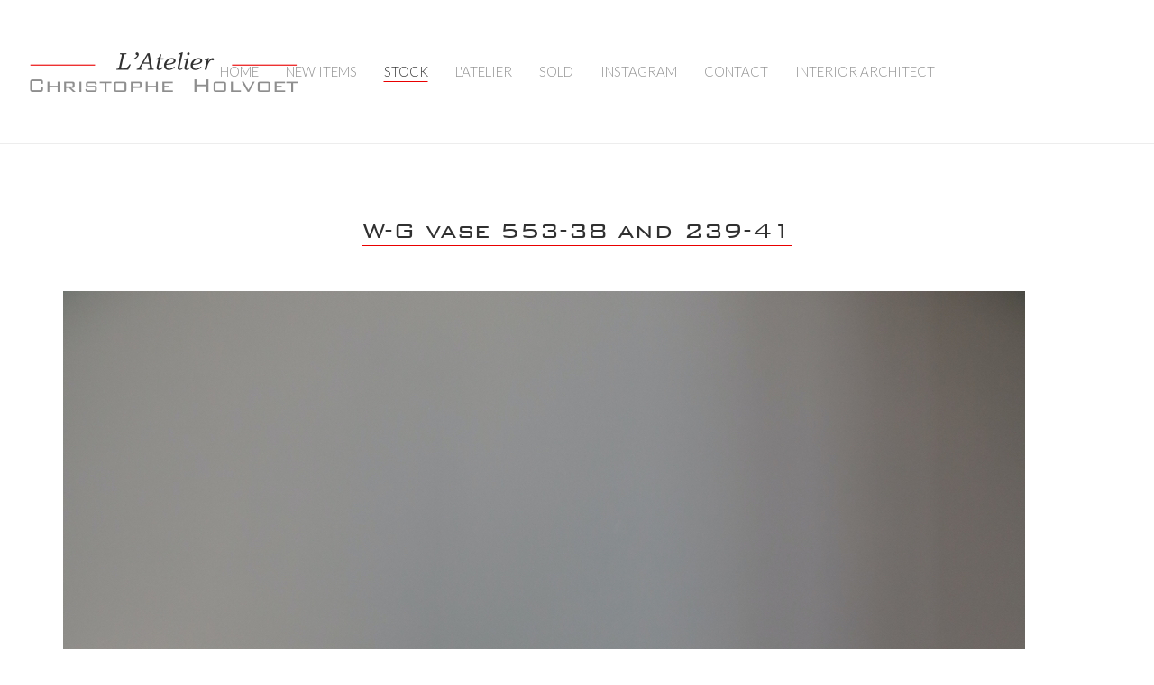

--- FILE ---
content_type: text/html; charset=utf-8
request_url: https://atelierchristopheholvoet.com/stock/item/102-w-g-vase-553-38-and-239-41
body_size: 5327
content:
<!DOCTYPE html PUBLIC "-//W3C//DTD XHTML 1.0 Transitional//EN" "http://www.w3.org/TR/xhtml1/DTD/xhtml1-transitional.dtd">
<html lang="en-gb" dir="ltr">
<head>
    <meta charset="UTF-8">
    <meta http-equiv="X-UA-Compatible" content="IE=edge">
    <meta name="viewport" content="width=device-width, initial-scale=1">
    <meta name="viewport" content="width=device-width, user-scalable=no">
  
  <base href="https://atelierchristopheholvoet.com/stock/item/102-w-g-vase-553-38-and-239-41" />
	<meta http-equiv="content-type" content="text/html; charset=utf-8" />
	<meta name="generator" content="Joomla! - Open Source Content Management" />
	<title>New items</title>
	<link href="/components/com_jux_portfolio_pro/assets/css/owl.carousel.css" rel="stylesheet" type="text/css" />
	<link href="/components/com_jux_portfolio_pro/assets/css/owl.theme.default.min.css" rel="stylesheet" type="text/css" />
	<link href="/components/com_jux_portfolio_pro/assets/css/font-awesome.min.css" rel="stylesheet" type="text/css" />
	<link href="/components/com_jux_portfolio_pro/assets/css/jux-responsivestyle.css" rel="stylesheet" type="text/css" />
	<link href="/components/com_jux_portfolio_pro/assets/css/nivo-lightbox.css" rel="stylesheet" type="text/css" />
	<link href="/components/com_jux_portfolio_pro/assets/css/default.css" rel="stylesheet" type="text/css" />
	<link href="/components/com_jux_portfolio_pro/assets/css/next_previous.css" rel="stylesheet" type="text/css" />
	<link href="https://atelierchristopheholvoet.com/components/com_jux_portfolio_pro/assets/css/vertical_slider.css" rel="stylesheet" type="text/css" />
	<link href="/plugins/system/jce/css/content.css?aa754b1f19c7df490be4b958cf085e7c" rel="stylesheet" type="text/css" />
	<link href="/modules/mod_jux_megamenu/assets/css/style.css" rel="stylesheet" type="text/css" />
	<link href="/modules/mod_jux_megamenu/assets/css/animate.css" rel="stylesheet" type="text/css" />
	<link href="/modules/mod_jux_megamenu/assets/css/jux-font-awesome.css" rel="stylesheet" type="text/css" />
	<link href="/modules/mod_jux_megamenu/assets/css/style/blackwhite.css" rel="stylesheet" type="text/css" />
	<link href="/modules/mod_jux_megamenu/assets/css/stylec/custom-91.css" rel="stylesheet" type="text/css" />
	<style type="text/css">
@media only screen and (min-width: 1025px){
    #jux_portfolio_pro .image .item img{
        height:autopx!important;
    }
}#jux_portfolio_pro .gallery .item img{
        height:autopx!important;
}.jux-related-project .jux-category1{
        display:none!important;
}#js-mainnav.blackwhite ul.level1 .childcontent { margin: -20px 0 0 170px; }
         #jux_memamenu91 ul.megamenu li.haschild.megacss:hover>div.childcontent.adddropdown,
         #jux_memamenu91 .childcontent.open>.dropdown-menu{
            opacity:1;
            -moz-animation:fadeInDown 400ms ease-in ;
            -webkit-animation:fadeInDown 400ms ease-in ;
            animation:fadeInDown 400ms ease-in ;
    }
	</style>
	<script src="/media/jui/js/jquery.min.js?84b557c562a38e17f0e980a847a47b3e" type="text/javascript"></script>
	<script src="/media/jui/js/jquery-noconflict.js?84b557c562a38e17f0e980a847a47b3e" type="text/javascript"></script>
	<script src="/media/jui/js/jquery-migrate.min.js?84b557c562a38e17f0e980a847a47b3e" type="text/javascript"></script>
	<script src="/components/com_jux_portfolio_pro/assets/js/jquery-1.11.3.js" type="text/javascript"></script>
	<script src="/components/com_jux_portfolio_pro/assets/js/nivo-lightbox.min.js" type="text/javascript"></script>
	<script src="/components/com_jux_portfolio_pro/assets/js/owl.carousel.min.js" type="text/javascript"></script>
	<script src="/components/com_jux_portfolio_pro/assets/js/modernizr.custom.97074.js" type="text/javascript"></script>
	<script src="/components/com_jux_portfolio_pro/assets/js/jquery.hoverdir.js" type="text/javascript"></script>
	<script src="/modules/mod_jux_megamenu/assets/js/headroom.js" type="text/javascript"></script>
	<script src="/modules/mod_jux_megamenu/assets/js/navAccordion.js" type="text/javascript"></script>
	<script src="https://code.jquery.com/ui/1.12.1/jquery-ui.js" type="text/javascript"></script>

  <link rel="stylesheet" href="/templates/Content/css/all.css" type="text/css">
  <link rel="stylesheet" href="/templates/Content/css/bootstrap.css" type="text/css" />
  <link rel="stylesheet" href="/templates/Content/css/template.css" type="text/css" />
  <link rel="stylesheet" href="/templates/Content/css/main.css" type="text/css" />
  <link rel="stylesheet" href="/templates/Content/css/layout.css" type="text/css" />
  <link rel="stylesheet" href="/templates/Content/css/print.css" type="text/css" media="print" />
  <link rel="stylesheet" href="/templates/Content/css/stylesheet.css" type="text/css" charset="utf-8">
  <link rel="preconnect" href="https://fonts.gstatic.com">
<link href="https://fonts.googleapis.com/css2?family=Lato:wght@300;700&display=swap" rel="stylesheet">
  <script src="/templates/Content/js/scroll.js" type="text/javascript"></script>
<!-- HTML5 shim and Respond.js for IE8 support of HTML5 elements and media queries -->
    <!--[if lt IE 9]>
      <script src="https://oss.maxcdn.com/html5shiv/3.7.2/html5shiv.min.js"></script>
      <script src="https://oss.maxcdn.com/respond/1.4.2/respond.min.js"></script>
    <![endif]-->
  <link rel="shortcut icon" href="/templates/Content/favicon.ico">
<script>
function log(txt) {
    document.getElementById("log").appendChild(document.createTextNode(txt + "\n"));
}
</script>

  </head>

<body>
<wrapper>
	<div id="top">
            <div id="logo">
                <a href="#">L'Atelier / Christophe Holvoet</a>
            </div>
            <div id="navigation">
            	<div id="jux_memamenu91">
    <div id="megamenucss" class="megamenucss91">
        <div id="js-mainnav" class="clearfix megamenu horizontal left blackwhite sticky_center down noJS  megamenu">
                        <div id="CSS3-megaMenuToggle" class="megaMenuToggle">
                <i class="jux-fa jux-fa-bars font-item-menu"></i>
            </div>
                        <div class=" mainNav js-megamenu container   clearfix" id="js-meganav">
<ul class="megamenu level0"><li  id="Home" class="megacss first submenu-align-auto"><a href="/"  class="megacss first  hasTip" id="menu101" ><span class="menu-title"><i class="jux-fa  jux-"></i>Home</span></a></li><li  id="Newitems" class="megacss submenu-align-auto"><a href="/new-items"  class="megacss  hasTip" id="menu114" ><span class="menu-title"><i class="jux-fa  jux-"></i>New items</span></a></li><li  id="Stock" class="megacss active submenu-align-auto"><a href="/stock"  class="megacss active  hasTip" id="menu157" ><span class="menu-title"><i class="jux-fa  jux-"></i>Stock</span></a></li><li  id="L'atelier" class="megacss submenu-align-auto"><a href="/l-atelier"  class="megacss  hasTip" id="menu139" ><span class="menu-title"><i class="jux-fa  jux-"></i>L'atelier</span></a></li><li  id="Sold" class="megacss submenu-align-auto"><a href="/sold"  class="megacss  hasTip" id="menu158" ><span class="menu-title"><i class="jux-fa  jux-"></i>Sold</span></a></li><li  id="Instagram" class="megacss submenu-align-auto"><a href="https://www.instagram.com/holvoetchristophe/" target="_blank"  class="megacss  hasTip" id="menu142" ><span class="menu-title"><i class="jux-fa  jux-"></i>Instagram</span></a></li><li  id="Contact" class="megacss submenu-align-auto"><a href="/contact"  class="megacss  hasTip" id="menu140" ><span class="menu-title"><i class="jux-fa  jux-"></i>Contact</span></a></li><li  id="InteriorArchitect" class="megacss last submenu-align-auto"><a href="http://www.christopheholvoet.com" target="_blank"  class="megacss last  hasTip" id="menu160" ><span class="menu-title"><i class="jux-fa  jux-"></i>Interior Architect</span></a></li></ul>
</div>        </div>
    </div>
</div>

<script type="text/javascript">
    jQuery(document).ready(function ($) {

        $(".megamenucss91 #CSS3-megaMenuToggle").click(function () {
             // Menu on mobile
                if(document.body.offsetWidth < 769){ 0
                                
                    if ((!$('.jux-custom-css').hasClass('jux-custom-css'))) {
                        jQuery('.mainNav').navAccordion({
                            expandButtonText: '<i class="jux-fa jux-fa-angle-down "></i>',  //Text inside of buttons can be HTML
                            collapseButtonText: '<i class="jux-fa jux-fa-angle-up "></i>'
                        });

                    }
                }
                // end menu on mobile
            $(".megamenucss91 .js-megamenu").toggleClass("dropdown-menucssjs-meganav");
            $('.jux-custom-css').addClass('accordion-btn-wrap');
        });
        if(document.body.offsetWidth < 769){
            $(".megamenucss91 .jux_tabs_db").removeClass("jux_tabs_item");  
        }
        $(window).resize(function () {

            if (document.body.offsetWidth > 768) {
                $(".megamenucss91 .jux_tabs_db").addClass("jux_tabs_item"); 
                $(".megamenucss91 .js-megamenu").removeClass("dropdown-menucssjs-meganav"); 
                $('.jux-custom-css').removeClass('accordion-btn-wrap');
            }else{
                $(".megamenucss91 .jux_tabs_db").removeClass("jux_tabs_item");
            }

        });
    });
</script>
<script>
  // jQuery(document).ready(function ($) {
  //   // jQuery( ".jux-tabs" ).tabs();
  // });
  jQuery(document).ready(function ($){
    // Hàm active tab nào đó
        // kiểm tra content của các tab, nếu không phải content của tab đầu tiên ( có class là first)  thì ẩn hết các content đó
        $('.jux-tabs  .childcontent-inner  > .megacol  > .megamenu.level1  > .submenu-align-auto').each(function(index, el) {
            if( !$(this).hasClass('first') ){
                $(this).hide();
            }
        });
        // activeTab($('.childcontent-inner   .jux_tabs_db.jux_tabs_item ul  li:first-child'));
        function activeTab(obj)
        {
            // Xóa class active tất cả các tab
            $('.childcontent-inner  .jux_tabs_db.jux_tabs_item ul li').removeClass('active');
            // Thêm class active vòa tab đang click
            $(obj).addClass('active');
            // Lấy href của tab để show content tương ứng
            var id = $(obj).find('a').attr('href');
            // Hiển thị nội dung của tab hiện tại
            $(obj).parents('.jux_tabs_item ').next().find(' > ul > li.submenu-align-auto').hide();
            $(id).show();
        }
        // Sự kiện click đổi tab
        $('.childcontent-inner .jux_tabs_db.jux_tabs_item ul li').click(function(){
            activeTab(this);
            return false;
        });
    });
   jQuery(document).ready(function ($) {
      $('[data-toggle="tooltip"]').tooltip()
    });
</script>



    
            </div>
    </div>
    <header>
        
    </header>
    <content>
    	<div class="container">
            <div class="row">
                <div class="col-xs-12 col-sm-12 ">
															<div id="system-message-container">
	</div>

					

<div id="jux_portfolio_pro" class="layout_vertical_slider">
    
                            <h2 class="jux-des-title">W-G vase 553-38 and 239-41</h2>
		<div class="jux-col-sm-12 jux-col-md-12">
			<div class="jux-row">
				<div class="jux-col-sm-8 jux-col-md-8">
                        					<div class="image">
                                						  <div class="item"><img src="/images/Collection/IMG_0641.JPG" alt="W-G vase 553-38 and 239-41" /></div>
                                						    							<div class="item"><img src="https://atelierchristopheholvoet.com/images/Collection/IMG_0641.JPG" alt="" /></div>
    						    							  
    							  
    					</div>
    					<div class="gallery">
                                    							     <div class="item"><img src="/images/Collection/IMG_0641.JPG" alt="W-G vase 553-38 and 239-41" /></div>
                                    						    							<div class="item"><img src="https://atelierchristopheholvoet.com/images/Collection/IMG_0641.JPG" alt="" /></div>
    						    					</div>
                    			</div>
			<div class="jux-col-sm-4 jux-col-md-4">
					<div class="content">

                       <div class="jux-more-data">                    
                        <!--<div class="jux-data-caption">Date</div>
                            <div class="jux-data-content">
                                24/03/2022 15:53:46                         
                            </div>
                            
                        <div class="jux-data-caption">Category</div>
                            <div class="jux-data-content">Stock</div>
                                
                        <div class="jux-data-caption">Client Site</div>
                            <div class="jux-data-content"><a href="/" target="_blank"></a></div>
 -->
                        
                                                <div class="jux-data-caption">Name</div>
                        <div class="jux-data-content">W-G vase</div>
                                                <div class="jux-data-caption">Origine</div>
                        <div class="jux-data-content">West Germany</div>
                                                <div class="jux-data-caption">Ref</div>
                        <div class="jux-data-content">00130</div>
                                                <div class="jux-data-caption">Height</div>
                        <div class="jux-data-content">41cm and 38cm</div>
                                                <div class="jux-data-caption">Tags</div>
                                                       <div class="jux-tags jux-data-content">                          
                                                                    <span class="tag1">collection</span>
                                                                    <span class="tag1">object</span>
                                                            </div>
                             
                        </div>
                        <div class="jux-desciption">
                            <div class="jux-des-description"><p>Pair of Vases from West Germany in perfect condition</p></div>
                            
                        </div>
                    </div>
                    
				</div>
			</div>
		</div>

        
         
        
</div>

<script type="text/javascript">	
jQuery(document).ready(function ($) {

      var $sync1 = $(".image"),
        $sync2 = $(".gallery"),
        flag = false,
        duration = 300;

      $sync1
        .owlCarousel({
        items: 1,
        margin: 10,
        nav: true,
        dots: true,
        autoplay:0,
        autoHeight:false,
        autoplayTimeout:3000,
        autoplayHoverPause: true,
        rtl:true,
        navText: ['<svg width="100%" height="100%" viewBox="0 0 11 20"><path style="fill:none;stroke-width: 1px;stroke: #000;" d="M9.554,1.001l-8.607,8.607l8.607,8.606"/></svg>','<svg width="100%" height="100%" viewBox="0 0 11 20" version="1.1"><path style="fill:none;stroke-width: 1px;stroke: #000;" d="M1.054,18.214l8.606,-8.606l-8.606,-8.607"/></svg>'],
        })
        .on('changed.owl.carousel', function (e) {
            if (!flag) {
                flag = true;
                $sync2.trigger('to.owl.carousel', [e.item.index, duration, true]);
                flag = false;
            }
        // Add class synced to current slide
            var current = e.item.index;
            $(".gallery")
                .find(".owl-item")
                .removeClass("synced")
                .eq(current)
                .addClass("synced");
            });

      $sync2
        .owlCarousel({
            margin: 10,
            items: 4,
            autoplay:0,
            autoHeight:false,
            autoplayTimeout:3000,
            autoplayHoverPause: true,
            nav: false,
            center: false,
            dots: false,
            rtl:true,
            esponsiveClass: true,
            responsive: {
            0: {
                items: 2,
                nav: false
            },
            600: {
                items: 4,
                nav: false
            },
                1000: {
                items: 4,
                nav: false,
                loop: false,
                margin: 10
                }
            },
                onInitialized : function(){
                    $sync2.find(".owl-item").eq(0).addClass("synced");
                }
            })
            .on('click', '.owl-item', function () {
                $sync1.trigger('to.owl.carousel', [$(this).index(), duration, true]);

            })
            .on('changed.owl.carousel', function (e) {
            if (!flag) {
                flag = true;    
                $sync1.trigger('to.owl.carousel', [e.item.index, duration, true]);
                flag = false;
            }
        });
    });

</script>
 
<script type="text/javascript">
!function($){
    jQuery(document).ready(function ($) {
        $('a.jux-lightbox').nivoLightbox({ 
            effect:'fadeScale',       // The effect to use when showing the lightbox 
            theme: 'default',                             // The lightbox theme to use 
            keyboardNav: true,                            // Enable/Disable keyboard navigation (left/right/escape) 
            clickOverlayToClose: true,                    // If false clicking the "close" button will be the only way to close the lightbox 
            onInit: function(){},                         // Callback when lightbox has loaded 
            beforeShowLightbox: function(){},             // Callback before the lightbox is shown 
            afterShowLightbox: function(lightbox){},      // Callback after the lightbox is shown 
            beforeHideLightbox: function(){},             // Callback before the lightbox is hidden 
            afterHideLightbox: function(){},              // Callback after the lightbox is hidden 
            onPrev: function(element){},                  // Callback when the lightbox gallery goes to previous item 
            onNext: function(element){},                  // Callback when the lightbox gallery goes to next item 
            errorMessage: 'The requested content cannot be loaded. Please try again later.' // Error message when content can't be loaded 
        });
    });
    
}(jQuery);  
</script>

    
<script type="text/javascript">
jQuery(document).ready(function ($) {
    var owl = $('.jux-clearfix');
    owl.owlCarousel({
    margin: 25,
    nav: true,
    dots:false,
    autoplay:false,
    loop:true,
    autoHeight:false,
    autoplayTimeout:3000,
    autoplayHoverPause: false,
    rtl:false,
    navText: ['<svg width="100%" height="100%" viewBox="0 0 11 20"><path style="fill:none;stroke-width: 1px;stroke: #000;" d="M9.554,1.001l-8.607,8.607l8.607,8.606"/></svg>','<svg width="100%" height="100%" viewBox="0 0 11 20" version="1.1"><path style="fill:none;stroke-width: 1px;stroke: #000;" d="M1.054,18.214l8.606,-8.606l-8.606,-8.607"/></svg>'],
    responsive: {
        0: {
            items: 1
        },
        600: {
            items: 2
        },
        1000: {
            items: 3        }
    }
    })
})

</script>



 

					
				</div>
               				        	</div>
        </div>
    </content>
    <bottom>
	    <div class="container">
            <div class="row">
                <div class="col-xs-12 col-sm-4">
                	<div class="moduletable">
 

<div class="custom"  >
	<p><img src="/images/logo_white.png" alt="logo white" width="203" height="37" /><br />Sinds childhood, hunting has been a hobby, finding the rare object to amaze friends and decorating my parents’ house. Now this passion is even stronger, enjoying finding objects and furniture for my clients as an Interior Designer and Collector. I hope to have the opportunity to find your rare pearl by giving it a new life which you will have the joy to share with those around you!</p></div>
</div>

                </div>
                <div class="col-xs-12 col-sm-4">
                	
                </div>
                <div class="col-xs-12 col-sm-4">
                	<div class="moduletable">
 <h3><span
	class="backh"><span class="backh2"><span class="backh3">Contact</span></span></span></h3>
 

<div class="custom"  >
	<p>Christophe Holvoet<br /> Chemin de la Commanderie 15<br /> B - 1300 Wavre<br /> GSM : +32 479 23 79 82<br /> <a href="mailto:christophe@christopheholvoet.com">christophe@christopheholvoet.com</a></p></div>
</div>

                </div>
          </div>
    	</div>
    </bottom>
	<footer>
	    <div class="container">
            <div class="row">
                <div class="col-xs-12 col-sm-4"><div class="moduletable">Propriété intellectuelle 2026, Christophe Holvoet | Tous droits réservés.</div></div>
                <div class="col-xs-12 col-sm-5"></div>
                <div class="col-xs-12 col-sm-3"><a href="http://www.gdocreative.be" target="_blank" class="gdocreative">Design and built by GDOcreative.be</a></div>
            </div>
    	</div>
    </footer>
</wrapper>
    <!-- Bootstrap core JavaScript
    ================================================== -->
    <!-- Placed at the end of the document so the pages load faster
    <script src="/templates/Content/js/jquery-1.11.1.js"></script> -->
    <script src="/templates/Content/js/bootstrap.js"></script>
    <!-- IE10 viewport hack for Surface/desktop Windows 8 bug -->

  </body>
</html>



--- FILE ---
content_type: text/css
request_url: https://atelierchristopheholvoet.com/templates/Content/css/main.css
body_size: 3264
content:
@charset "utf-8";
/* CSS Document */
html{
}
body {
	margin:0;
	padding:0;
    color: #474747;
    font-family: 'Lato', sans-serif;
	font-weight: 300;
    font-size: 18px;
	background:#FFFFFF;
}
a,
a:focus{
	outline:none !important;
	text-decoration:none;
	color: #E90000;
	font-weight:400;
}
a:hover{
	text-decoration:none;
	color: #474747;
}
img{
	border:none;
}
.clr{
	clear:both;
	height: 0;
}
*{
}
p {
	margin: 0 0 10px 0;
	padding-left:0;
}
strong{
	font-weight: 700;
}
h1, h2, h3, h4, h5, h6 {
    font-family: 'bankgothicregular';
    color: #303030;
}
li{
	line-height: 1.42857;
}
.readmore{
}
.btn{
    font-family: 'bankgothicregular';
    color: #303030 ;
	opacity: 1;
	padding: 8px 20px;
	display:block;
	border: 0;
	width: fit-content;
}
.btn a, .smallbutton a, .button a, .readmore a{
    color: #303030;
}
.btn:hover{
	opacity: 0.6;
}
.btn a:hover, .smallbutton a:hover, .button a:hover, .readmore a:hover{
	opacity: 0.6;
}
.icon-chevron-right{
	display: none;
}
/*** MAIN ***/
#top{
    position: relative;
    height: 160px;
    display: grid;
    grid-template-columns: auto ;
    align-items: center;
    border-bottom: 1px solid #EDEDED;
}
header {
    width: 100%;
    background-color: #595548;
}
content{
	padding-top:80px;
	padding-bottom:130px;
    position: relative;
}
bottom {
    background-color: #424242;
    color: #BEBEBE;
	font-size:14px;
	padding-top:80px;
	padding-bottom:80px;
}
footer {
    color: #FFFFFF;
    font-size: 11px;
    padding-bottom: 20px;
    padding-top: 20px;
	background-color: #303030;
}
/* HEADER */
header .flexheader{
    width: 100%;
    height: 320px;
    opacity: 0.7;
	background-size: cover;
	background-position: center;
}
/* TOP */

#top #logo{
    width: 306px;
    height: 55px;
	margin:0 0 0 30px;
	float: left;
    position: absolute;
}
#top #logo a{
	display:block;
    width: 306px;
    height: 55px;
	background: url("../images/logo.png") no-repeat top left ;
	background-size: 306px 55px;
	text-indent: -9999px;
}
#top #navigation{
	float:right;
	position:relative;
}
#top img.flexheader {
    max-width: 100%;
    min-width: 100%;
	height: auto;
	position: relative;
}
/* navigation */

#js-mainnav.megamenu .js-megamenu{
	text-align:right;
	width: 100%;
    margin: 0;
    padding: 0;
}
#navigation #js-mainnav{
	margin:0;
}
#navigation #js-mainnav ul{
    list-style: none outside none;
    margin: 0;
    padding:0;
}
#navigation #js-mainnav ul li {
	float: left;
	margin:0;
	padding:0;
}
#navigation #js-mainnav ul li a{
	display: block;
    color: #8E8E8E;
    font-size: 15px;
	text-transform:uppercase;
    padding:0 0 8px 0;
	margin:0 15px;
	text-align:left;
    font-weight: 300;
}
#navigation #js-mainnav ul li a:hover, 
#top #js-mainnav ul li.active a:hover{
	color: #303030;

}
#navigation #js-mainnav ul li.active > a{
	color: #303030;
    border-bottom: 1px solid #E90000;
}
#js-mainnav.affix .js-megamenu {
    float: left;
    position: relative;
	width: auto;
}
#navigation #js-mainnav {
	transform: translate3d(0,0,0);
}

#navigation #js-mainnav .mainNav > ul{
	float: left;
    position: relative;
    left: 50%;
    transform: translate(-50%);
    -webkit-transform: translate(-50%);
    -moz-transform: translate(-50%);
    -ms-transform: translate(-50%);
    -o-transform: translate(-50%);
}

li.haschild:hover .dropdown-menu{
	opacity: 1;
	visibility: visible;
}
#navigation #js-mainnav ul li ul li {
	float:none;
}
/* CONTENT */

content .item-page {
    max-width: 800px;
    margin: auto;
    align-items: center;
}

content{
	line-height: 28px;
}
content h1,
content .componentheading{
    clear: both;
    font-size: 48px;
	font-weight: 300;
    margin: 0 0 8px 0;
    padding: 0 0 40px 0;
	line-height:normal;
	text-align: center;
    border-bottom: 1px solid #E90000;
}
content h2{
    clear: both;
    font-size: 36px;
	font-weight: 300;
    margin: 0 0 50px 0;
    padding: 0 ;
	line-height:normal;
	text-align: center;
    border-bottom: 1px solid #E90000;
	float: left;
    position: relative;
    left: 50%;
    transform: translate(-50%);
    -webkit-transform: translate(-50%);
    -moz-transform: translate(-50%);
    -ms-transform: translate(-50%);
    -o-transform: translate(-50%);
}
content h3,
content .blog h2{
	clear: both;
    font-size: 23px;
    margin-bottom: 15px;
    text-transform: uppercase;
    margin-left: 15px;
}
content .blog h2::before{
	display: none;
}
content h4{
    clear: both;
    font-size: 20px;
    margin-bottom:10px;
	line-height: normal;
}
content .fulltext {
    clear: both;
}
content .fulltext h2, 
content .fulltext h3, 
content .fulltext h4 {
    clear: none;
    margin-left: 0;
    margin-bottom: 5px;
    padding: 0;
    margin-top: 0;
}
content p.desc {
    font-size: 14px;
    line-height: 140%;
	margin-bottom: 70px;
}
content .blog .p1{
	margin: 0 15px;
}
content .moduletable{
	font-size:14px;
	line-height: 150%;
}
content .moduletable h3 {
    margin: 40px 0 20px 0;
    padding: 0;
    font-size: 38px;
    line-height: normal;
    text-align: center;
}
content .moduletable p{
	margin:0;
	padding:0;
}
.pull-left.item-image {
    margin: 0 20px 0 0;
    width: 50%;
    height: 180px;
}
content .article-info-term{
  display:none;
}
content .published {
    color: #9B9B9B;
    font-size: 14px;
    font-style: italic;
    margin: 0;
}
/**************** PORTFOLIO *****************/
content #jux_portfolio_pro .jux-col-sm-4 .content,
content #jux_portfolio_pro.layout_vertical_gallery .content {
    float: left;
    padding: 20px;
    border: 1px solid #E8E8E8;
}
content #jux_portfolio_pro .content .jux-more-data,
content #jux_portfolio_pro.layout_vertical_gallery .content .jux-more-data{
    float: none;
    display: grid;
    grid-template-columns: auto 1fr;
    grid-template-rows: auto;
    grid-column-gap: 10px;
}
content #jux_portfolio_pro .content .jux-des-description{
    font-size: 14px;
    margin-top: 50px;
    margin-bottom: 30px;
    line-height: 170%;
}
content #jux_portfolio_pro.layout_vertical_gallery .content .jux-des-description {
    font-size: 14px;
    margin-top: 0px;
    margin-bottom: 30px;
    line-height: 170%;
}
content #jux_portfolio_pro .content .jux-more-data .jux-data-content,
content #jux_portfolio_pro.layout_vertical_gallery .content .jux-more-data .jux-data-content {
    font-size: 14px;
    margin-top: 0;
    margin-bottom: 0;
}
content .jux_portfolio_pro-filters ul#filter li a {
    color: #303030;
    font-size: 15px;
    padding: 5px 15px;
    background-color:transparent;
    font-weight: normal;
    border-radius: 0;
    transition: background-color 0;
    -o-box-shadow: 0 0 0 rgba(255, 255, 255, 0);
    -ms-box-shadow: 0 0 0 rgba(255, 255, 255, 0);
    box-shadow: 0 0 0 rgb(255 255 255 / 0);
}
content .jux_portfolio_pro-filters ul#filter li a:hover,
content .jux_portfolio_pro-filters ul#filter li a.active:hover {
    color: #303030;
    background-color:#F3F3F3;
    box-shadow: inset 0 -0 0 rgb(0 0 0 / 15%) !important;
}
.jux_portfolio_pro-filters ul#filter li a.active {
}
content  #jux_portfolio_pro .jux-tags .tag1,
content  #jux_portfolio_pro .jux-tags .tag1:hover {
    background: #F3F3F3;
}
content .jux_portfolio_pro-filters ul#filter li a.active {
    background: #303030;
    color: #fff;
    box-shadow: inset 0 -0 0 rgb(0 0 0 / 15%) !important;
}
.jux_portfolio_pro .hover_3 .item-info, 
.jux_portfolio_pro .hover_1 .item-info, 
.jux_portfolio_pro .hover_4 .item-info{
    background: rgba(0, 0, 0, 0.5) !important;
}
content .jux-item .jux-image:hover {
    
}
content .jux_portfolio_pro .jux-item .content .jux-image .icon1 {
    position: relative;
    width: 100%;
    top: 0 !important;
    left: 0 !important;
    right: 0;
    bottom: 0;
    transform: none;
    height: 100% !important;
}
content .jux_portfolio_pro .jux-item .content .jux-image .jux-link{    
    height: 100%;
}
.jux_portfolio_pro .jux-item .content .jux-image .jux-link a {
    height: 100%;
    display: grid;
    align-content: center;
    font-size: 18px;
    text-transform: uppercase;
    font-weight: 300;
}
.jux_portfolio_pro .jux-item .content .jux-image .jux-link a:hover {
    color: #FFFFFF !important;
}
.items-row{
	padding: 0 0 40px 0;
	margin: 0 0 40px 0;
	border-bottom: 2px solid #c7c7c7;
}
/* FORMULAIRE INSCRIPTION */
content .bfFieldset-wrapper{
	margin-bottom: 50px;
}
content .bfQuickMode legend {
    display: block;
    width: 100%;
    padding: 0;
	font-size: 24px;
	font-weight: 700;
    text-transform: uppercase;
    line-height: normal;
    margin-bottom: 18px;
    color: #004B81;
    border: 0;
    border-bottom: 0;
}
content .bfQuickMode legend::after {
    background: #C32F28 none repeat scroll 0 0;
    content: "";
    display: block;
    height: 2px;
    width: 40px;
    margin-top: 13px;
}
.bfQuickMode .bfLabelLeft label {
    font-weight: 400;
	width: 25%;
    text-align: right;
    text-transform: uppercase;
}
.bfSectionDescription{
	color: #393939;
    font-size: 20px;
    font-weight: bold !important;
    line-height: normal;
    margin: 0 0 20px;
    padding: 0;
    text-align: left;
    text-transform: uppercase;
    clear: both;
    display: block;
}
.bfRolloverBg{
	background: transparent !important;
}
.bfQuickMode .bfNoSection {
    margin: 20px 0;
    border-bottom: 1px solid #CCCCCC;
    padding-bottom: 20px;
}
content form section input.ff_elem,
content form section select,
content form section textarea {
    height: auto;
    font-size: 14px;
    color: #555;
	background: #F8F8F8;
	border: none;
	box-shadow: 0 1px 1px rgba(0,0,0,0);
}
content .button{
	font-weight: 700;
	text-transform: uppercase;
    color: #030303 ;
	background: #FFFFFF;
	border-radius:5px;
	padding: 8px 20px;
	display:block;
	width: fit-content;
    transition-duration: 0.5s;
}
content .button:hover{
	background:#FFFFFF;
    color: #8E8E8E;
    transition-duration: 0.5s;
}
.pagination {
	margin: 18px 0;
}
.pagination ul {
	display: inline-block;
	*display: inline;
	*zoom: 1;
	margin-left: 0;
	margin-bottom: 0;
	-webkit-border-radius: 4px;
	-moz-border-radius: 4px;
	border-radius: 4px;
	-webkit-box-shadow: 0 1px 2px rgba(0,0,0,0.05);
	-moz-box-shadow: 0 1px 2px rgba(0,0,0,0.05);
	box-shadow: 0 1px 2px rgba(0,0,0,0.05);
}
.pagination ul > li {
	display: inline;
}
.pagination ul > li > a,
.pagination ul > li > span {
	float: left;
	padding: 4px 12px;
	line-height: 18px;
	text-decoration: none;
	background-color: #fff;
	border: 1px solid #ddd;
	border-left-width: 0;
}
.pagination ul > li > a:hover,
.pagination ul > li > a:focus,
.pagination ul > .active > a,
.pagination ul > .active > span {
	background-color: #f5f5f5;
}
.pagination ul > .active > a,
.pagination ul > .active > span {
	color: #999;
	cursor: default;
}
.pagination ul > .disabled > span,
.pagination ul > .disabled > a,
.pagination ul > .disabled > a:hover,
.pagination ul > .disabled > a:focus {
	color: #999;
	background-color: transparent;
	cursor: default;
}
.pagination ul > li:first-child > a,
.pagination ul > li:first-child > span {
	border-left-width: 1px;
	-webkit-border-top-left-radius: 4px;
	-moz-border-radius-topleft: 4px;
	border-top-left-radius: 4px;
	-webkit-border-bottom-left-radius: 4px;
	-moz-border-radius-bottomleft: 4px;
	border-bottom-left-radius: 4px;
}
.pagination ul > li:last-child > a,
.pagination ul > li:last-child > span {
	-webkit-border-top-right-radius: 4px;
	-moz-border-radius-topright: 4px;
	border-top-right-radius: 4px;
	-webkit-border-bottom-right-radius: 4px;
	-moz-border-radius-bottomright: 4px;
	border-bottom-right-radius: 4px;
}
.pagination-centered {
	text-align: center;
}
.pagination-right {
	text-align: right;
}
.pagination-large ul > li > a,
.pagination-large ul > li > span {
	padding: 11px 19px;
	font-size: 16.25px;
}
.pagination-large ul > li:first-child > a,
.pagination-large ul > li:first-child > span {
	-webkit-border-top-left-radius: 6px;
	-moz-border-radius-topleft: 6px;
	border-top-left-radius: 6px;
	-webkit-border-bottom-left-radius: 6px;
	-moz-border-radius-bottomleft: 6px;
	border-bottom-left-radius: 6px;
}
.pagination-large ul > li:last-child > a,
.pagination-large ul > li:last-child > span {
	-webkit-border-top-right-radius: 6px;
	-moz-border-radius-topright: 6px;
	border-top-right-radius: 6px;
	-webkit-border-bottom-right-radius: 6px;
	-moz-border-radius-bottomright: 6px;
	border-bottom-right-radius: 6px;
}
.pagination-mini ul > li:first-child > a,
.pagination-mini ul > li:first-child > span,
.pagination-small ul > li:first-child > a,
.pagination-small ul > li:first-child > span {
	-webkit-border-top-left-radius: 3px;
	-moz-border-radius-topleft: 3px;
	border-top-left-radius: 3px;
	-webkit-border-bottom-left-radius: 3px;
	-moz-border-radius-bottomleft: 3px;
	border-bottom-left-radius: 3px;
}
.pagination-mini ul > li:last-child > a,
.pagination-mini ul > li:last-child > span,
.pagination-small ul > li:last-child > a,
.pagination-small ul > li:last-child > span {
	-webkit-border-top-right-radius: 3px;
	-moz-border-radius-topright: 3px;
	border-top-right-radius: 3px;
	-webkit-border-bottom-right-radius: 3px;
	-moz-border-radius-bottomright: 3px;
	border-bottom-right-radius: 3px;
}
.pagination-small ul > li > a,
.pagination-small ul > li > span {
	padding: 2px 10px;
	font-size: 12px;
}
.pagination-mini ul > li > a,
.pagination-mini ul > li > span {
	padding: 0 6px;
	font-size: 9.75px;
}

/* BOTTOM */
bottom .moduletable{
	color:rgba(255,255,255,0.70);
	text-align: left;
	font-size: 14px;
	font-weight: 300;
}
bottom .moduletable.logo{
	margin-top: 0;
}
bottom .moduletable.logo p{
	margin-right: 20px;
}
bottom .moduletable h3{
	color: #FFFFFF;
    margin: 0;
    padding: 0 0 20px 0;
	font-size:24px;
	font-weight: 300;
	text-transform: uppercase;
}
bottom .moduletable p{
	margin:0;
	padding:0;
}
bottom .moduletable ul{
	margin: 0;
	padding: 0;
}
bottom .moduletable ul li{
	list-style: none;
	margin: 0;
	padding: 0 0 4px 0;
}
bottom .moduletable a{
	color:rgba(255,255,255,0.70);
	font-weight: 300;
	display: grid;
	grid-template-columns: 1rem 1fr;
}
bottom .moduletable a:hover{
	color:#E90000;
}
bottom .moduletable a span {
    display:block;
	float: left;
	width: 90
}
bottom .moduletable.contact a{
	display: inline;
}
/* FOOTER */
footer .moduletable{
	opacity:0.3;
}
footer ul{
    list-style: none outside none;
    margin: 0;
    padding:0;
}
footer ul li {
	float: left;
	margin:0;
	padding:0;
}
footer ul li a{
	float: left;
	margin:0 ;
	padding:0 10px;
	color:#FFFFFF;
}
footer ul li a:hover{
	color:#F59C00;
}
.gdocreative{
	float:right;
	padding:0;
	color:#FFFFFF;
	opacity:0.3;
	font-weight: 200;
}
.gdocreative:hover{
	color:#F59C00;
	opacity:1;
}
@media print {
  a[href]:after {
    content: none !important;
  }
}


--- FILE ---
content_type: text/css
request_url: https://atelierchristopheholvoet.com/templates/Content/css/layout.css
body_size: 904
content:
#top{
}
#top .header{
}
#top #logo{
    width: 205px;
    height: 37px;
	margin:0 0 0 30px;
}
#top #logo a{
    width: 205px;
    height: 37px;
	background: url("../images/logo_mobile.png") no-repeat top left ;
	background-size: 205px 37px;
}
#top img.flexheader {
    position: absolute;
	right: 0;
}
#top #navigation #js-mainnav {
    border: 0 !important;
    margin: 0 0 0 13px;
    padding: 10px 15px;
    width: auto !important;
    position: fixed;
    top: 51px;
    right: 22px;
    background-color: #FFFFFF;
    /*box-shadow: 0 0px 0.3px rgba(0, 0, 0, 0.02), 0 0px 0.7px rgba(0, 0, 0, 0.028), 0 0px 1.3px rgba(0, 0, 0, 0.035), 0 0px 2.2px rgba(0, 0, 0, 0.042), 0 0px 4.2px rgba(0, 0, 0, 0.05), 0 0px 10px rgba(0, 0, 0, 0.07);*/
	transition-duration: 0.5s
}
#top #navigation {
    position: absolute;
    right: 20px;
    top: 60px;
}
#jux_memamenu91 #js-mainnav.megamenu {
    border: 0px;
    float: right;
    padding: 0 10px 10px 10px;
}
#js-mainnav .jux-fa.jux-fa-bars {
    margin-top:0 !important;
    margin-left: 0 !important;
	color: #303030 !important;
    float: right !important;
}
#js-mainnav.megamenu ul.level0 li.megacss a.megacss {
    padding: 5px 10px !important;
}
#js-mainnav.megamenu .js-megamenu {
    text-align: left !important;
    margin: 13px 0 0 0 !important;
    padding: 0 !important;
    background-color: #FFFFFF;
}
#navigation #js-mainnav ul li.haschild {
}
wrapper #top .wrap #navigation #js-mainnav ul li a {
	padding: 3px 10px 3px 0;
    width: 110px;
}
#navigation #js-mainnav ul li.active > a {
    box-shadow:none;
}
#navigation #js-mainnav ul li .accordion-btn-wrap {
    top: 3px !important;
    right: 6px !important;
    padding: 5px !important;
    height: 20px !important;
    width: 20px !important;
}
.contenu {
    padding-bottom:40px;
}
content h1, content .componentheading {
    font-size: 40px;
}
content h2{
    font-size: 30px;
}
content .bfQuickMode .bfLabelLeft label {
    text-align: left;
}
content .owl-carousel .owl-stage-outer {
    width: 100%;
}
bottom .col-sm-4{
	margin-bottom:30px;
}
footer .menu ul li {
	display: block;
}

@media (min-width: 768px) {
#top{
}
#top .header {
}
#top img.flexheader {
    max-width: 100%;
    min-width: 100%;
    height: auto;
}
#top #navigation {
    float: right;
    position: relative;
    top: unset;
    right: unset;
}
#navigation #js-mainnav .megamenu{
	background-color:transparent;
}
	
#navigation #CSS3-megaMenuToggle{
		display:none;
}
#jux_memamenu91 #js-mainnav.megamenu {
    float: none;
}
#navigation #js-mainnav ul li a {
    width: auto;
    padding: 0!important;
}
#navigation #js-mainnav ul li.active > a {
}
#js-mainnav.megamenu ul.level0 li.megacss a.megacss {
}
#js-mainnav.megamenu .js-megamenu {
	margin: 0 !important;
    background-color: transparent;
}
content h1, content h2, content .componentheading {
}
content .bfQuickMode .bfLabelLeft label {
    text-align: right;
}
bottom .col-sm-4{
	margin-bottom:0;
}
}
@media (min-width: 992px) {
#top #navigation #js-mainnav {
    margin: 0;
    padding: 0;
    width: auto !important;
    position: relative;
    top: unset;
    right:unset;
    background-color: transparent;
}
#navigation{
}
content {
}
content h1, 
content h2, 
content .componentheading {
}

}
@media (min-width: 1200px) {
#top #logo{
    width: 306px;
    height: 55px;
	margin:0 0 0 30px;
}
#top #logo a{
    width: 306px;
    height: 55px;
	background: url("../images/logo.png") no-repeat top left ;
	background-size: 306px 55px;
}

}

--- FILE ---
content_type: text/css
request_url: https://atelierchristopheholvoet.com/templates/Content/css/stylesheet.css
body_size: 94
content:
/*! Generated by Font Squirrel (https://www.fontsquirrel.com) on May 3, 2021 */



@font-face {
    font-family: 'bankgothicregular';
    src: url('../font/bankgothic-webfont.woff2') format('woff2'),
         url('../font/bankgothic-webfont.woff') format('woff');
    font-weight: normal;
    font-style: normal;

}

--- FILE ---
content_type: text/css
request_url: https://atelierchristopheholvoet.com/templates/Content/css/print.css
body_size: 1747
content:
/**
 * @version $Id: print.css 18829 2010-09-10 12:17:05Z infograf768 $
 * @author Design & Accessible Team ( Angie Radtke / Robert Deutz )
 * @package Joomla
 * @subpackage Accessible-Template-Beez
 * @copyright Copyright (C) 2005 - 2008 Open Source Matters. All rights reserved.
 * @license GNU/GPL, see LICENSE.php
 * Joomla! is free software. This version may have been modified pursuant to the
 * GNU General Public License, and as distributed it includes or is derivative
 * of works licensed under the GNU General Public License or other free or open
 * source software licenses. See COPYRIGHT.php for copyright notices and
 * details.
 */


/* not ready */

h1,
#main h1
{
      font-size: 18pt;
      font-weight: bold;
      margin: 0.4em 0 0.5em 0;
      padding:0;
}

h2,
#main h2
{
      font-size: 16pt;
      font-weight: bold;
      margin: 0.2em 0 0.5em 0;
      padding: 0.3em 0.3em 0.3em 0;
}

h3
{
      font-size: 14pt;
      font-weight: bold;
      margin: 0.4em 0 0.2em 0;
}

/* Vermeidung von Seitenumbr�chen direkt nach einer �berschrift */
h1,
h2,
h3
{
      page-break-after: avoid;
}

body
{
  line-height:150%;
  font-family:Arial, Verdana, Helvetica, sans-serif;
}

p,
ul li, ol li,
address,
.category-desc,
table,
label,
dt,
dd
{
  font-size:12pt
}

address
{
  font-style:normal
}

.contact-address address span
{
  display:block
}

a
{
      font-weight: bold;
}
#top,
category,
newsletter,
bottom,
footer,
.unseen,
#line,
#header ul,
#breadcrumbs,
.article-info-term,
ul.actions,
#close,
.display-limit,
.moduletable_menu,
.moduletable_js,
.tabouter,
#bottom,
.pagination,
#footer,
#header-image

{
      display: none;
}

.skiplinks,
#suckerfish
{
  display:none !important
}

#header .logoheader
{
  border:0;
}

#header
{
      width: auto;
}

#all #back #header
{
padding-top:0
}


#all
{
      text-align:left;
      border:solid 0px #000
}

#back
{
  border:solid 0px #000;
  padding:0
}

#right
{
      display: block;
}

#header h1#logo
{
  font-size:20pt;
  font-weight:normal
}

#contentarea2,
#contentarea
{
  border: solid 0px #000;
  padding:0 !important
}

#main .blog-featured h1
{
  padding:0 !important;
}

#main #top
{
  overflow:hidden;
  margin-bottom:25pt;
  border:0
}

#main .categories-listalphabet ul
{
  padding-left:0
}

#main .categories-listalphabet ul li
{
  display:inline;
  padding:5pt;
  border-right:solid 1pt #ddd
}

#wrapper
{
  display:block;
  width:100% !important;
}

.item
{
  margin-bottom:30pt
}

.category-desc
{
  margin:15pt 0
}

.items-leading
{
  margin-bottom:30pt
}

#main .items-leading h2,
#main .item h2
{
      font-size: 14pt;
      font-weight: bold;
}

h2 a
{
  text-decoration:none
}

#main h1
{
  padding:5pt
}

#main .readmore a
{
  border:0 !important;
  padding-left:0 !important
}

.image-left {
  float:left;
  margin:0 15pt 5pt 0;
}

table
{
  margin:20pt 0;
  border-collapse:collapse;
  width:90%;
}

table td,
table th
{
  padding:2pt 5pt;
  border:solid 1pt #ddd
}

.items-more h3
{
  padding: 5pt 0;
  font-size:14pt
}

.items-more ol li a
{
  font-weight:normal
}

#nav a.readmore
{
  font-size:10pt
}

#nav .module_content
{
  margin-bottom:20pt;
  border:0 !important;
  padding:0 !important
}

#nav .moduletable ul.menu
{
  border:0;
  list-style-type:none;
  padding:0
}

#nav .moduletable ul.menu,
#nav .moduletable ul.menu ul,
#nav .moduletable ul.menu ul ul
{
  border:0;
  list-style-type:none
}

#nav .moduletable ul.menu ul,
#nav .moduletable ul.menu ul ul
{
  padding-left:15pt
}

#nav .moduletable ul.menu li
{
  border:0
}

#nav .moduletable ul.menu li a,
#nav .moduletable ul.menu li.active ul li a,
#nav .moduletable ul.menu li.active ul li.active ul li a
{
  text-decoration:none;
  border:solid 0px #000
}

ul#archive-items
{
  list-style-type:none;
  padding-left:0
}

.moduletable
{
  margin:20pt 0
}

dl.article-info
{
  line-height:120%;
  font-size:9pt
}

dl.article-info dd
{
  margin-left:0
}

h3.js_heading a img
{
  border:0
}

h3.js_heading,
#bottom h3,
.moduletable h3,
#nav h3
{
  font-size:12pt !important;
}

.category-list
{
  padding:0 !important;
}

.moduletable_js
{
  margin-bottom:20pt
}

.tabouter
{
  border:solid 0px ;
  overflow:hidden;
  margin:20pt 0
}

ul.tabs
{
  padding:0;
}

ul.tabs li.tab
{
  list-style-type:none;
  text-transform:uppercase;
  display:inline;
  border-right:solid 1pt #ddd;
  padding:2pt 10pt
}

ul.tabs li.tab a
{
  text-decoration:none;
}

.tabcontent
{
  padding:10pt
}

.contact-email div
{
  overflow:hidden
}

.contact-email label
{
  border:solid 0px #000;
  float:left;
  width:10em
}

.login div
{
  overflow:hidden
}

.login label
{
  float:left;
  width:10em
}

form fieldset dt
{
  clear:left;
  float:left;
  width:12em;
}

legend
{
  background:#fff;
  font-size:.85em
}

.phrases,
.only
{
  margin-bottom:15pt
}

.newsflash a.readmore:link
{
  border: solid 0pt ;
  font-weight:normal;
  font-size:0.8em;
  text-decoration:none
}

.stats dt
{
  float:left;
  width:10em
}

#footer-outer
{
  border:solid 0px;
  padding:0;
  background:none
}

#bottom
{
  text-align:left
}

#footer-outer #bottom .box .moduletable
{
  border-bottom:solid 1px #ddd;
  padding:10pt 0
}

#footer-outer #bottom .box1,
#footer-outer #bottom .box3
{
  border:0;
}

#bottom ul
{
  list-style-type:none;
  padding:0 !important
}

#bottom ul li
{
  border:solid 0px #c00
}

#nav {
  display:none;
}

--- FILE ---
content_type: application/javascript
request_url: https://atelierchristopheholvoet.com/templates/Content/js/scroll.js
body_size: 82
content:
jQuery(document).ready(function($) {
	var _window = $(window),
		jsmainnav = $('#js-mainnav'),
		headerPos = jsmainnav.offset().top;

	_window.scroll(function() {  

		if (headerPos <= _window.scrollTop()) {
			jsmainnav.css('top', 10);
		} else {
			jsmainnav.css('top', '');
		}
	});
});
